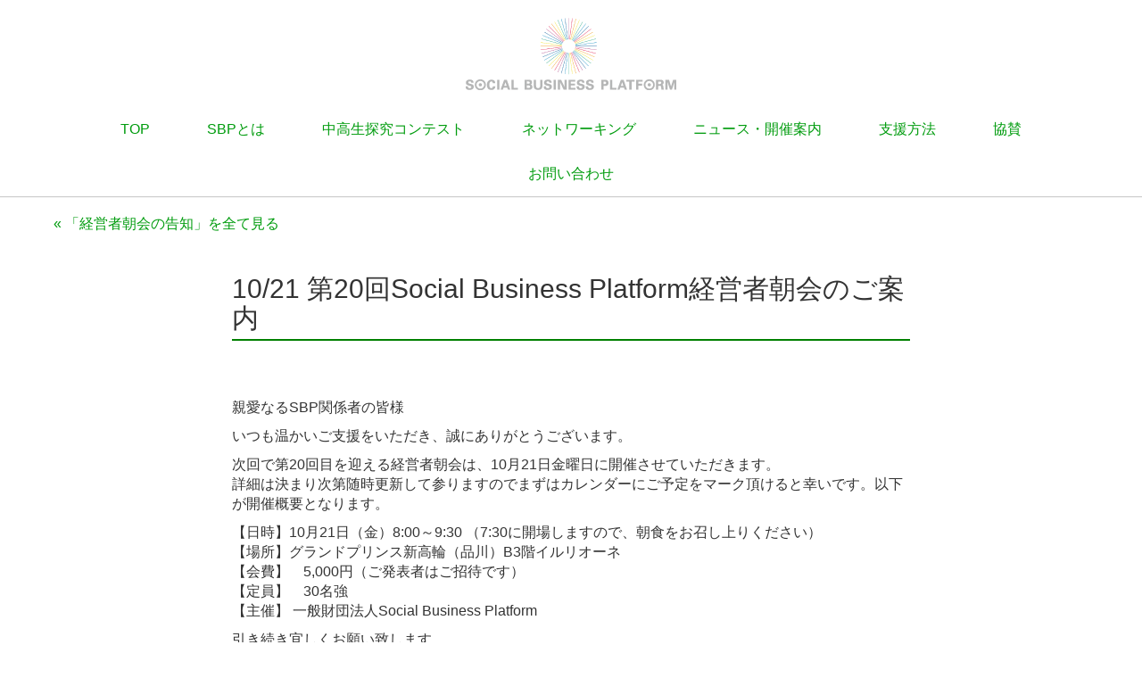

--- FILE ---
content_type: text/html; charset=UTF-8
request_url: http://sbplatform.jp/2016/08/792
body_size: 6975
content:
<!DOCTYPE html>
<html lang="ja">
<head><!-- 2021/10/24 -->
	<meta charset="utf-8">
	<meta http-equiv="X-UA-Compatible" content="IE=edge">
	<meta name="viewport" content="width=device-width, initial-scale=1">
	<title>10/21 第20回Social Business Platform経営者朝会のご案内 | ソーシャルビジネスプラットフォーム Social Business Platform</title>
	<meta name='robots' content='max-image-preview:large' />
<link rel='dns-prefetch' href='//ajax.googleapis.com' />
<link rel='dns-prefetch' href='//netdna.bootstrapcdn.com' />
<link rel="alternate" type="application/rss+xml" title="ソーシャルビジネスプラットフォーム Social Business Platform &raquo; 10/21 第20回Social Business Platform経営者朝会のご案内 のコメントのフィード" href="http://sbplatform.jp/2016/08/792/feed" />
<script type="text/javascript">
window._wpemojiSettings = {"baseUrl":"https:\/\/s.w.org\/images\/core\/emoji\/14.0.0\/72x72\/","ext":".png","svgUrl":"https:\/\/s.w.org\/images\/core\/emoji\/14.0.0\/svg\/","svgExt":".svg","source":{"concatemoji":"http:\/\/sbplatform.jp\/wp-includes\/js\/wp-emoji-release.min.js?ver=6.1.9"}};
/*! This file is auto-generated */
!function(e,a,t){var n,r,o,i=a.createElement("canvas"),p=i.getContext&&i.getContext("2d");function s(e,t){var a=String.fromCharCode,e=(p.clearRect(0,0,i.width,i.height),p.fillText(a.apply(this,e),0,0),i.toDataURL());return p.clearRect(0,0,i.width,i.height),p.fillText(a.apply(this,t),0,0),e===i.toDataURL()}function c(e){var t=a.createElement("script");t.src=e,t.defer=t.type="text/javascript",a.getElementsByTagName("head")[0].appendChild(t)}for(o=Array("flag","emoji"),t.supports={everything:!0,everythingExceptFlag:!0},r=0;r<o.length;r++)t.supports[o[r]]=function(e){if(p&&p.fillText)switch(p.textBaseline="top",p.font="600 32px Arial",e){case"flag":return s([127987,65039,8205,9895,65039],[127987,65039,8203,9895,65039])?!1:!s([55356,56826,55356,56819],[55356,56826,8203,55356,56819])&&!s([55356,57332,56128,56423,56128,56418,56128,56421,56128,56430,56128,56423,56128,56447],[55356,57332,8203,56128,56423,8203,56128,56418,8203,56128,56421,8203,56128,56430,8203,56128,56423,8203,56128,56447]);case"emoji":return!s([129777,127995,8205,129778,127999],[129777,127995,8203,129778,127999])}return!1}(o[r]),t.supports.everything=t.supports.everything&&t.supports[o[r]],"flag"!==o[r]&&(t.supports.everythingExceptFlag=t.supports.everythingExceptFlag&&t.supports[o[r]]);t.supports.everythingExceptFlag=t.supports.everythingExceptFlag&&!t.supports.flag,t.DOMReady=!1,t.readyCallback=function(){t.DOMReady=!0},t.supports.everything||(n=function(){t.readyCallback()},a.addEventListener?(a.addEventListener("DOMContentLoaded",n,!1),e.addEventListener("load",n,!1)):(e.attachEvent("onload",n),a.attachEvent("onreadystatechange",function(){"complete"===a.readyState&&t.readyCallback()})),(e=t.source||{}).concatemoji?c(e.concatemoji):e.wpemoji&&e.twemoji&&(c(e.twemoji),c(e.wpemoji)))}(window,document,window._wpemojiSettings);
</script>
<style type="text/css">
img.wp-smiley,
img.emoji {
	display: inline !important;
	border: none !important;
	box-shadow: none !important;
	height: 1em !important;
	width: 1em !important;
	margin: 0 0.07em !important;
	vertical-align: -0.1em !important;
	background: none !important;
	padding: 0 !important;
}
</style>
	<link rel='stylesheet' id='ogawastyle-css' href='http://sbplatform.jp/wp-content/themes/sbp2014/css/style.css?ver=20141021034633' type='text/css' media='all' />
<link rel='stylesheet' id='nishikawastyle-css' href='http://sbplatform.jp/wp-content/themes/sbp2014/style.css?ver=20141021034633' type='text/css' media='all' />
<link rel='stylesheet' id='fontawesome-css' href='//netdna.bootstrapcdn.com/font-awesome/4.0.3/css/font-awesome.css?ver=6.1.9' type='text/css' media='all' />
<link rel='stylesheet' id='wp-block-library-css' href='http://sbplatform.jp/wp-includes/css/dist/block-library/style.min.css?ver=6.1.9' type='text/css' media='all' />
<link rel='stylesheet' id='classic-theme-styles-css' href='http://sbplatform.jp/wp-includes/css/classic-themes.min.css?ver=1' type='text/css' media='all' />
<style id='global-styles-inline-css' type='text/css'>
body{--wp--preset--color--black: #000000;--wp--preset--color--cyan-bluish-gray: #abb8c3;--wp--preset--color--white: #ffffff;--wp--preset--color--pale-pink: #f78da7;--wp--preset--color--vivid-red: #cf2e2e;--wp--preset--color--luminous-vivid-orange: #ff6900;--wp--preset--color--luminous-vivid-amber: #fcb900;--wp--preset--color--light-green-cyan: #7bdcb5;--wp--preset--color--vivid-green-cyan: #00d084;--wp--preset--color--pale-cyan-blue: #8ed1fc;--wp--preset--color--vivid-cyan-blue: #0693e3;--wp--preset--color--vivid-purple: #9b51e0;--wp--preset--gradient--vivid-cyan-blue-to-vivid-purple: linear-gradient(135deg,rgba(6,147,227,1) 0%,rgb(155,81,224) 100%);--wp--preset--gradient--light-green-cyan-to-vivid-green-cyan: linear-gradient(135deg,rgb(122,220,180) 0%,rgb(0,208,130) 100%);--wp--preset--gradient--luminous-vivid-amber-to-luminous-vivid-orange: linear-gradient(135deg,rgba(252,185,0,1) 0%,rgba(255,105,0,1) 100%);--wp--preset--gradient--luminous-vivid-orange-to-vivid-red: linear-gradient(135deg,rgba(255,105,0,1) 0%,rgb(207,46,46) 100%);--wp--preset--gradient--very-light-gray-to-cyan-bluish-gray: linear-gradient(135deg,rgb(238,238,238) 0%,rgb(169,184,195) 100%);--wp--preset--gradient--cool-to-warm-spectrum: linear-gradient(135deg,rgb(74,234,220) 0%,rgb(151,120,209) 20%,rgb(207,42,186) 40%,rgb(238,44,130) 60%,rgb(251,105,98) 80%,rgb(254,248,76) 100%);--wp--preset--gradient--blush-light-purple: linear-gradient(135deg,rgb(255,206,236) 0%,rgb(152,150,240) 100%);--wp--preset--gradient--blush-bordeaux: linear-gradient(135deg,rgb(254,205,165) 0%,rgb(254,45,45) 50%,rgb(107,0,62) 100%);--wp--preset--gradient--luminous-dusk: linear-gradient(135deg,rgb(255,203,112) 0%,rgb(199,81,192) 50%,rgb(65,88,208) 100%);--wp--preset--gradient--pale-ocean: linear-gradient(135deg,rgb(255,245,203) 0%,rgb(182,227,212) 50%,rgb(51,167,181) 100%);--wp--preset--gradient--electric-grass: linear-gradient(135deg,rgb(202,248,128) 0%,rgb(113,206,126) 100%);--wp--preset--gradient--midnight: linear-gradient(135deg,rgb(2,3,129) 0%,rgb(40,116,252) 100%);--wp--preset--duotone--dark-grayscale: url('#wp-duotone-dark-grayscale');--wp--preset--duotone--grayscale: url('#wp-duotone-grayscale');--wp--preset--duotone--purple-yellow: url('#wp-duotone-purple-yellow');--wp--preset--duotone--blue-red: url('#wp-duotone-blue-red');--wp--preset--duotone--midnight: url('#wp-duotone-midnight');--wp--preset--duotone--magenta-yellow: url('#wp-duotone-magenta-yellow');--wp--preset--duotone--purple-green: url('#wp-duotone-purple-green');--wp--preset--duotone--blue-orange: url('#wp-duotone-blue-orange');--wp--preset--font-size--small: 13px;--wp--preset--font-size--medium: 20px;--wp--preset--font-size--large: 36px;--wp--preset--font-size--x-large: 42px;--wp--preset--spacing--20: 0.44rem;--wp--preset--spacing--30: 0.67rem;--wp--preset--spacing--40: 1rem;--wp--preset--spacing--50: 1.5rem;--wp--preset--spacing--60: 2.25rem;--wp--preset--spacing--70: 3.38rem;--wp--preset--spacing--80: 5.06rem;}:where(.is-layout-flex){gap: 0.5em;}body .is-layout-flow > .alignleft{float: left;margin-inline-start: 0;margin-inline-end: 2em;}body .is-layout-flow > .alignright{float: right;margin-inline-start: 2em;margin-inline-end: 0;}body .is-layout-flow > .aligncenter{margin-left: auto !important;margin-right: auto !important;}body .is-layout-constrained > .alignleft{float: left;margin-inline-start: 0;margin-inline-end: 2em;}body .is-layout-constrained > .alignright{float: right;margin-inline-start: 2em;margin-inline-end: 0;}body .is-layout-constrained > .aligncenter{margin-left: auto !important;margin-right: auto !important;}body .is-layout-constrained > :where(:not(.alignleft):not(.alignright):not(.alignfull)){max-width: var(--wp--style--global--content-size);margin-left: auto !important;margin-right: auto !important;}body .is-layout-constrained > .alignwide{max-width: var(--wp--style--global--wide-size);}body .is-layout-flex{display: flex;}body .is-layout-flex{flex-wrap: wrap;align-items: center;}body .is-layout-flex > *{margin: 0;}:where(.wp-block-columns.is-layout-flex){gap: 2em;}.has-black-color{color: var(--wp--preset--color--black) !important;}.has-cyan-bluish-gray-color{color: var(--wp--preset--color--cyan-bluish-gray) !important;}.has-white-color{color: var(--wp--preset--color--white) !important;}.has-pale-pink-color{color: var(--wp--preset--color--pale-pink) !important;}.has-vivid-red-color{color: var(--wp--preset--color--vivid-red) !important;}.has-luminous-vivid-orange-color{color: var(--wp--preset--color--luminous-vivid-orange) !important;}.has-luminous-vivid-amber-color{color: var(--wp--preset--color--luminous-vivid-amber) !important;}.has-light-green-cyan-color{color: var(--wp--preset--color--light-green-cyan) !important;}.has-vivid-green-cyan-color{color: var(--wp--preset--color--vivid-green-cyan) !important;}.has-pale-cyan-blue-color{color: var(--wp--preset--color--pale-cyan-blue) !important;}.has-vivid-cyan-blue-color{color: var(--wp--preset--color--vivid-cyan-blue) !important;}.has-vivid-purple-color{color: var(--wp--preset--color--vivid-purple) !important;}.has-black-background-color{background-color: var(--wp--preset--color--black) !important;}.has-cyan-bluish-gray-background-color{background-color: var(--wp--preset--color--cyan-bluish-gray) !important;}.has-white-background-color{background-color: var(--wp--preset--color--white) !important;}.has-pale-pink-background-color{background-color: var(--wp--preset--color--pale-pink) !important;}.has-vivid-red-background-color{background-color: var(--wp--preset--color--vivid-red) !important;}.has-luminous-vivid-orange-background-color{background-color: var(--wp--preset--color--luminous-vivid-orange) !important;}.has-luminous-vivid-amber-background-color{background-color: var(--wp--preset--color--luminous-vivid-amber) !important;}.has-light-green-cyan-background-color{background-color: var(--wp--preset--color--light-green-cyan) !important;}.has-vivid-green-cyan-background-color{background-color: var(--wp--preset--color--vivid-green-cyan) !important;}.has-pale-cyan-blue-background-color{background-color: var(--wp--preset--color--pale-cyan-blue) !important;}.has-vivid-cyan-blue-background-color{background-color: var(--wp--preset--color--vivid-cyan-blue) !important;}.has-vivid-purple-background-color{background-color: var(--wp--preset--color--vivid-purple) !important;}.has-black-border-color{border-color: var(--wp--preset--color--black) !important;}.has-cyan-bluish-gray-border-color{border-color: var(--wp--preset--color--cyan-bluish-gray) !important;}.has-white-border-color{border-color: var(--wp--preset--color--white) !important;}.has-pale-pink-border-color{border-color: var(--wp--preset--color--pale-pink) !important;}.has-vivid-red-border-color{border-color: var(--wp--preset--color--vivid-red) !important;}.has-luminous-vivid-orange-border-color{border-color: var(--wp--preset--color--luminous-vivid-orange) !important;}.has-luminous-vivid-amber-border-color{border-color: var(--wp--preset--color--luminous-vivid-amber) !important;}.has-light-green-cyan-border-color{border-color: var(--wp--preset--color--light-green-cyan) !important;}.has-vivid-green-cyan-border-color{border-color: var(--wp--preset--color--vivid-green-cyan) !important;}.has-pale-cyan-blue-border-color{border-color: var(--wp--preset--color--pale-cyan-blue) !important;}.has-vivid-cyan-blue-border-color{border-color: var(--wp--preset--color--vivid-cyan-blue) !important;}.has-vivid-purple-border-color{border-color: var(--wp--preset--color--vivid-purple) !important;}.has-vivid-cyan-blue-to-vivid-purple-gradient-background{background: var(--wp--preset--gradient--vivid-cyan-blue-to-vivid-purple) !important;}.has-light-green-cyan-to-vivid-green-cyan-gradient-background{background: var(--wp--preset--gradient--light-green-cyan-to-vivid-green-cyan) !important;}.has-luminous-vivid-amber-to-luminous-vivid-orange-gradient-background{background: var(--wp--preset--gradient--luminous-vivid-amber-to-luminous-vivid-orange) !important;}.has-luminous-vivid-orange-to-vivid-red-gradient-background{background: var(--wp--preset--gradient--luminous-vivid-orange-to-vivid-red) !important;}.has-very-light-gray-to-cyan-bluish-gray-gradient-background{background: var(--wp--preset--gradient--very-light-gray-to-cyan-bluish-gray) !important;}.has-cool-to-warm-spectrum-gradient-background{background: var(--wp--preset--gradient--cool-to-warm-spectrum) !important;}.has-blush-light-purple-gradient-background{background: var(--wp--preset--gradient--blush-light-purple) !important;}.has-blush-bordeaux-gradient-background{background: var(--wp--preset--gradient--blush-bordeaux) !important;}.has-luminous-dusk-gradient-background{background: var(--wp--preset--gradient--luminous-dusk) !important;}.has-pale-ocean-gradient-background{background: var(--wp--preset--gradient--pale-ocean) !important;}.has-electric-grass-gradient-background{background: var(--wp--preset--gradient--electric-grass) !important;}.has-midnight-gradient-background{background: var(--wp--preset--gradient--midnight) !important;}.has-small-font-size{font-size: var(--wp--preset--font-size--small) !important;}.has-medium-font-size{font-size: var(--wp--preset--font-size--medium) !important;}.has-large-font-size{font-size: var(--wp--preset--font-size--large) !important;}.has-x-large-font-size{font-size: var(--wp--preset--font-size--x-large) !important;}
.wp-block-navigation a:where(:not(.wp-element-button)){color: inherit;}
:where(.wp-block-columns.is-layout-flex){gap: 2em;}
.wp-block-pullquote{font-size: 1.5em;line-height: 1.6;}
</style>
<link rel='stylesheet' id='contact-form-7-css' href='http://sbplatform.jp/wp-content/plugins/contact-form-7/includes/css/styles.css?ver=5.7.7' type='text/css' media='all' />
<link rel='stylesheet' id='wp-pagenavi-css' href='http://sbplatform.jp/wp-content/plugins/wp-pagenavi/pagenavi-css.css?ver=2.70' type='text/css' media='all' />
<link rel="https://api.w.org/" href="http://sbplatform.jp/wp-json/" /><link rel="alternate" type="application/json" href="http://sbplatform.jp/wp-json/wp/v2/posts/792" /><link rel="EditURI" type="application/rsd+xml" title="RSD" href="http://sbplatform.jp/xmlrpc.php?rsd" />
<link rel="wlwmanifest" type="application/wlwmanifest+xml" href="http://sbplatform.jp/wp-includes/wlwmanifest.xml" />
<meta name="generator" content="WordPress 6.1.9" />
<link rel="canonical" href="http://sbplatform.jp/2016/08/792" />
<link rel='shortlink' href='http://sbplatform.jp/?p=792' />
<link rel="alternate" type="application/json+oembed" href="http://sbplatform.jp/wp-json/oembed/1.0/embed?url=http%3A%2F%2Fsbplatform.jp%2F2016%2F08%2F792" />
<link rel="alternate" type="text/xml+oembed" href="http://sbplatform.jp/wp-json/oembed/1.0/embed?url=http%3A%2F%2Fsbplatform.jp%2F2016%2F08%2F792&#038;format=xml" />
<link rel="icon" href="http://sbplatform.jp/wp-content/uploads/2021/09/cropped-logo-2-1-32x32.png" sizes="32x32" />
<link rel="icon" href="http://sbplatform.jp/wp-content/uploads/2021/09/cropped-logo-2-1-192x192.png" sizes="192x192" />
<link rel="apple-touch-icon" href="http://sbplatform.jp/wp-content/uploads/2021/09/cropped-logo-2-1-180x180.png" />
<meta name="msapplication-TileImage" content="http://sbplatform.jp/wp-content/uploads/2021/09/cropped-logo-2-1-270x270.png" />
		<style type="text/css" id="wp-custom-css">
			/*  */
.page-id-1129 .container-fluid h2{
display:none;
}

.cform th {
	font-size: 14px;
	width: 40%; /*変なところで改行される場合はここの数字を変更します。*/
	border-bottom: solid 1px #d6d6d6;
	padding: 10px 0 10px 15px;
	font-weight: normal;
}

.cform td {
	font-size: 14px;
	line-height: 150%;
	border-bottom: solid 1px #d6d6d6;
	padding: 10px 5px;
}

.cform {
	width: 100%;
	margin: auto;
}

.cform [type=submit] {
	display: inline-block;
	font-size: 20px;
	padding: 10px 30px;
	text-decoration: none;
	background: #ff8f00;
	color: #FFF;
	border-bottom: solid 4px #B17C00;
	border-radius: 3px;
}

.cform option,
.cform textarea,
.cform input[type=text],
.cform input[type=email],
.cform input[type=search],
.cform input[type=url] {
	width: 100%;
}

.required-srt {
	font-size: 8pt;
	padding: 5px;
	background: #ce0000;
	color: #fff;
	border-radius: 3px;
	margin-left: 10px;
	vertical-align: middle;
}

@media only screen and (max-width:767px) {
	.cform th,
	.cform td {
		width: 100%;
		display: block;
		border-top: none;
	}
}

.submit-btn input {
	background: #009B0D;
	width: 60%;
	max-width: 550px;
	min-width: 220px;
	margin: 30px auto;
	display: block;
	border: 1px #009B0D solid;
	text-align: center;
	padding: 5px;
	color: #fff;
	transition: all 0.4s ease;
}

.submit-btn input:hover {
	background: #fff;
	color: #009B0D;
}

/* バナー */
#home .topBnr {
	margin-top: 0em;
}
#home .topBnr .container-fluid{
	text-align: center;
}
#home .topBnr .container-fluid a:hover{
	opacity: 0.6;
}

		</style>
			<!--[if lt IE 9]>
		<script src="https://oss.maxcdn.com/libs/html5shiv/3.7.0/html5shiv.js"></script>
		<script src="https://oss.maxcdn.com/libs/respond.js/1.4.2/respond.min.js"></script>
	<![endif]-->
<!-- Global site tag (gtag.js) - Google Analytics -->
<script async src="https://www.googletagmanager.com/gtag/js?id=G-1N1DS7MYJS"></script>
<script>
  window.dataLayer = window.dataLayer || [];
  function gtag(){dataLayer.push(arguments);}
  gtag('js', new Date());

  gtag('config', 'G-1N1DS7MYJS');
</script>
</head>
<body class="post-template-default single single-post postid-792 single-format-standard elementor-default elementor-kit-1503">
	<header id="globalHeader">
		<h1><a href="http://sbplatform.jp/"><img src="http://sbplatform.jp/wp-content/themes/sbp2014/img/logo-svg.svg" alt="" style="max-width:80%;" ></a></h1>
		<div id="globalNav" class="navbar navbar-inverse navbar-fixed-top" role="navigation">
			<div class="container-fluid">
				<div class="navbar-header">
					<button type="button" class="navbar-toggle" data-toggle="collapse" data-target=".navbar-collapse">
						<span class="sr-only">Toggle navigation</span>
						<span class="icon-bar"></span>
						<span class="icon-bar"></span>
						<span class="icon-bar"></span>
					</button>
				</div>
				<nav class="navbar-collapse collapse">
					<ul class="nav navbar-nav">
						<li><a href="http://sbplatform.jp/">TOP</a></li>
						<li><a href="http://sbplatform.jp/about">SBPとは</a></li>
						<li><a href="https://contest.sbplatform.jp/page">中高生探究コンテスト</a></li>
						<li><a href="http://sbplatform.jp/mtg">ネットワーキング</a></li>
						<li><a href="http://sbplatform.jp/news">ニュース・開催案内</a></li>
						<li><a href="http://sbplatform.jp/supporter">支援方法</a></li>
						<li><a href="http://sbplatform.jp/#topSupport">協賛</a></li>
						<li><a href="http://sbplatform.jp/contact">お問い合わせ</a></li>
					</ul>
				</nav><!--/.navbar-collapse -->
			</div>
		</div><!-- /.navbar -->
			</header>
<section class="aboutAbout">
<div class="container-fluid">
	
	
	
				
		<div class="col-sm-offset-0">
			<a href="http://sbplatform.jp/category/event-notice/asakai-new">&laquo; 「経営者朝会の告知」を全て見る</a>
		</div>

	
	<div class="row">
		<div class="col-sm-8 col-sm-offset-2">
			<h2 class="entry-ttl">10/21 第20回Social Business Platform経営者朝会のご案内</h2>
		</div>
	</div>

	<div class="row">

		<div class="col-sm-8 col-sm-offset-2">
			<p>親愛なるSBP関係者の皆様</p>
<p>いつも温かいご支援をいただき、誠にありがとうございます。</p>
<p>次回で第20回目を迎える経営者朝会は、10月21日金曜日に開催させていただきます。<br />
詳細は決まり次第随時更新して参りますのでまずはカレンダーにご予定をマーク頂けると幸いです。以下が開催概要となります。</p>
<p>【日時】10月21日（金）8:00～9:30 （7:30に開場しますので、朝食をお召し上りください）<br />
【場所】グランドプリンス新高輪（品川）B3階イルリオーネ<br />
【会費】　5,000円（ご発表者はご招待です）<br />
【定員】　30名強<br />
【主催】 一般財団法人Social Business Platform</p>
<p>引き続き宜しくお願い致します。</p>
<p>一般財団法人Social Business Platform<br />
代表理事 田口 義隆</p>
		</div>

				<ul class="aboutLinks text-center">
				</ul>
		
	</div>
		
		
</div><!-- /.container-fluid -->
</section><!-- /.aboutAbout -->

	<footer id="globalFooter">
		<div class="container-fluid">
			<div class="logo"><img src="http://sbplatform.jp/wp-content/themes/sbp2014/img/logo-svg.svg" alt="SBP"></div>
				<ul class="footer-nav">
						<li><a href="http://sbplatform.jp/">TOP</a></li>
						<li><a href="http://sbplatform.jp/about">SBPとは</a></li>
						<li><a href="http://sbplatform.jp/mtg">ネットワーキング</a></li>
						<li><a href="http://sbplatform.jp/news">ニュース・開催案内</a></li>
						<li><a href="http://sbplatform.jp/supporter">支援方法</a></li>
						<li><a href="http://sbplatform.jp/contact">お問い合わせ</a></li>
				</ul>
			<ul class="footer-social">
				<a href="https://www.facebook.com/sbplatform"><li class="fb"><i class="fa fa-facebook"></i></li><span style="font-size:15px;">facebookページ</span></a>
			</ul>
			<ul class="footer-social">
				<a href="https://sbplatform.jp/social-award"><img src="http://sbplatform.jp/wp-content/uploads/2019/05/OGP-1.png" width="300"></a>
			</ul>
			<small class="text-center">&copy; 一般財団法人　ソーシャル・ビジネス・プラットフォーム 2014 <a href="http://sbplatform.jp/privacy">プライバシーポリシー</a></small>
		</div><!-- /.container-fluid -->
	</footer>
<script type='text/javascript' src='//ajax.googleapis.com/ajax/libs/jquery/1.11.0/jquery.min.js?ver=1.7.1' id='jquery-js'></script>
<script type='text/javascript' src='http://sbplatform.jp/wp-content/themes/sbp2014/js/bootstrap.js?ver=6.1.9' id='bootstrap-js'></script>
<script type='text/javascript' src='http://sbplatform.jp/wp-content/themes/sbp2014/js/collapse.js?ver=6.1.9' id='collapse-js'></script>
<script type='text/javascript' src='http://sbplatform.jp/wp-content/themes/sbp2014/js/script.js?ver=2' id='script-js'></script>
<script type='text/javascript' src='http://sbplatform.jp/wp-content/plugins/contact-form-7/includes/swv/js/index.js?ver=5.7.7' id='swv-js'></script>
<script type='text/javascript' id='contact-form-7-js-extra'>
/* <![CDATA[ */
var wpcf7 = {"api":{"root":"http:\/\/sbplatform.jp\/wp-json\/","namespace":"contact-form-7\/v1"}};
/* ]]> */
</script>
<script type='text/javascript' src='http://sbplatform.jp/wp-content/plugins/contact-form-7/includes/js/index.js?ver=5.7.7' id='contact-form-7-js'></script>
</body>
</html>


--- FILE ---
content_type: text/css
request_url: http://sbplatform.jp/wp-content/themes/sbp2014/style.css?ver=20141021034633
body_size: 777
content:
@charset "utf-8";
/*
Theme Name: SBP 2014
Author: Shinichi Nishikawa @shinichiN
Author URI: http://nskw-style.com/
Version: 0
*/

.entry-content {
	margin: 20px 0;
}
article .postmeta {
	margin-bottom: 30px;
	border-bottom: 1px solid #DDDDDD;
}

.clearfix:after {
	content: ".";
	display: block;
	clear: both;
	height: 0;
	visibility: hidden;
}
.clearfix {
	min-height: 1px;
}
* html .clearfix {
	height: 1px;
}
img.centered {
	display: block;
	margin-left: auto;
	margin-right: auto;
}
img.alignright {
	padding: 4px;
	margin: 0 0 2px 7px;
	display: inline;
}
img.alignleft {
	padding: 4px;
	margin: 0 7px 2px 0;
	display: inline;
}
.alignright {
	float: right;
}
.alignleft {
	float: left
}
.widget img {
	max-width: 100%;
	height: auto;
}
.widget select {
	max-width: 95%;
}

--- FILE ---
content_type: application/javascript
request_url: http://sbplatform.jp/wp-content/themes/sbp2014/js/bootstrap.js?ver=6.1.9
body_size: 368
content:
// = require bootstrap/affix
// = require bootstrap/alert
// = require bootstrap/button
// = require bootstrap/carousel
// = require bootstrap/collapse
// = require bootstrap/dropdown
// = require bootstrap/tab
// = require bootstrap/transition
// = require bootstrap/scrollspy
// = require bootstrap/modal
// = require bootstrap/tooltip
// = require bootstrap/popover

--- FILE ---
content_type: image/svg+xml
request_url: http://sbplatform.jp/wp-content/themes/sbp2014/img/logo-svg.svg
body_size: 2929
content:
<?xml version="1.0" encoding="utf-8"?>
<!-- Generator: Adobe Illustrator 16.2.1, SVG Export Plug-In . SVG Version: 6.00 Build 0)  -->
<!DOCTYPE svg PUBLIC "-//W3C//DTD SVG 1.1//EN" "http://www.w3.org/Graphics/SVG/1.1/DTD/svg11.dtd">
<svg version="1.1" id="レイヤー_1" xmlns="http://www.w3.org/2000/svg" xmlns:xlink="http://www.w3.org/1999/xlink" x="0px"
	 y="0px" width="300px" height="15.15px" viewBox="0 0 300 15.15" enable-background="new 0 0 300 15.15" xml:space="preserve">
<g>
	<path fill="#B5B7B7" d="M4.003,9.943c0,0.643-0.042,2.596,2.481,2.596c1.589,0,2.596-0.759,2.596-1.914
		c0-1.21-0.85-1.421-2.596-1.841C3.221,7.971,1.44,7.003,1.44,4.635c0-2.257,1.608-4.248,5.423-4.248
		c1.42,0,3.106,0.328,4.129,1.611c0.776,0.988,0.776,2.089,0.776,2.539H8.951C8.912,4.067,8.759,2.454,6.73,2.454
		c-1.368,0-2.259,0.74-2.259,1.858c0,1.273,1.011,1.496,2.979,1.991c2.366,0.568,4.7,1.21,4.7,3.887c0,2.461-2.046,4.454-5.84,4.454
		c-5.253,0-5.285-3.377-5.31-4.701H4.003z"/>
	<path fill="#B5B7B7" d="M39.435,5.088c-0.061-0.473-0.228-2.406-2.222-2.406c-2.181,0-3.088,2.276-3.088,5.1
		c0,0.815,0,4.705,2.861,4.705c1.233,0,2.409-0.781,2.464-2.599h3.089c-0.052,0.815-0.13,2.086-1.23,3.217
		c-1.211,1.26-2.75,1.54-3.998,1.54c-4.722,0-6.255-3.489-6.255-6.883c0-4.34,2.423-7.222,6.271-7.222c2.999,0,5.1,1.821,5.1,4.548
		H39.435z"/>
	<path fill="#B5B7B7" d="M45.423,0.578h2.939v13.745h-2.939V0.578z"/>
	<path fill="#B5B7B7" d="M54.995,9.147l2.034-5.843l1.891,5.843H54.995z M55.358,0.618L50.41,14.322h2.802l1.028-2.958h5.426
		l0.985,2.958h2.954L58.842,0.618H55.358z"/>
	<path fill="#B5B7B7" d="M65.501,0.635h2.994v11.356h5.881v2.331h-8.875V0.635z"/>
	<path fill="#B5B7B7" d="M87.129,2.739h1.994c0.966,0,2.406,0,2.406,1.706c0,1.768-1.513,1.768-2.351,1.768h-2.049V2.739z
		 M84.326,14.322h5.12c0.528,0,2.391,0,3.45-0.552c1.065-0.528,2.011-1.606,2.011-3.223c0-1.438-0.813-2.957-2.896-3.334V7.176
		c0.793-0.21,1.458-0.818,1.556-0.928C94.263,5.6,94.361,4.71,94.361,4.2c0-0.801-0.288-2.126-1.541-2.921
		c-1.038-0.643-2.579-0.643-3.374-0.643h-5.12V14.322z M87.129,8.334h1.688c1.406,0,3.169,0,3.169,1.95
		c0,1.84-1.516,1.84-2.864,1.84h-1.994V8.334z"/>
	<path fill="#B5B7B7" d="M100.086,0.65v8.344c0,1.496,0.113,3.375,2.974,3.375c0.473,0,1.891-0.018,2.651-1.193
		c0.286-0.417,0.436-0.95,0.436-2.334V0.65h2.867v8.554c0,4.077-3.244,5.389-6.013,5.389c-1.366,0-3.865-0.309-5.158-2.372
		c-0.666-1.045-0.7-2.105-0.7-3.379V0.65H100.086z"/>
	<path fill="#B5B7B7" d="M114.187,9.943c0,0.643-0.04,2.596,2.483,2.596c1.596,0,2.599-0.759,2.599-1.914
		c0-1.21-0.856-1.421-2.599-1.841c-3.259-0.813-5.038-1.781-5.038-4.149c0-2.257,1.605-4.248,5.42-4.248
		c1.423,0,3.107,0.328,4.127,1.611c0.78,0.988,0.78,2.089,0.78,2.539h-2.826c-0.035-0.471-0.185-2.084-2.218-2.084
		c-1.364,0-2.259,0.74-2.259,1.858c0,1.273,1.008,1.496,2.981,1.991c2.369,0.568,4.703,1.21,4.703,3.887
		c0,2.461-2.051,4.454-5.836,4.454c-5.26,0-5.297-3.377-5.313-4.701H114.187z"/>
	<path fill="#B5B7B7" d="M125.069,0.578h2.939v13.745h-2.939V0.578z"/>
	<path fill="#B5B7B7" d="M131.137,0.618h4.245l5.141,10.784V0.618h2.727v13.705h-4.035l-5.308-11.378v11.378h-2.769V0.618z"/>
	<path fill="#B5B7B7" d="M146.21,0.618h9.178v2.231h-6.244v3.266h5.843v2.229h-5.843v3.707h6.449v2.271h-9.383V0.618z"/>
	<path fill="#B5B7B7" d="M160.524,9.943c0,0.643-0.039,2.596,2.481,2.596c1.592,0,2.597-0.759,2.597-1.914
		c0-1.21-0.855-1.421-2.597-1.841c-3.265-0.813-5.041-1.781-5.041-4.149c0-2.257,1.605-4.248,5.422-4.248
		c1.421,0,3.105,0.328,4.127,1.611c0.781,0.988,0.781,2.089,0.781,2.539h-2.826c-0.041-0.471-0.19-2.084-2.218-2.084
		c-1.364,0-2.255,0.74-2.255,1.858c0,1.273,1.001,1.496,2.977,1.991c2.371,0.568,4.707,1.21,4.707,3.887
		c0,2.461-2.051,4.454-5.849,4.454c-5.248,0-5.282-3.377-5.308-4.701H160.524z"/>
	<path fill="#B5B7B7" d="M173.452,9.943c0,0.643-0.04,2.596,2.486,2.596c1.591,0,2.591-0.759,2.591-1.914
		c0-1.21-0.85-1.421-2.591-1.841c-3.267-0.813-5.047-1.781-5.047-4.149c0-2.257,1.61-4.248,5.423-4.248
		c1.425,0,3.111,0.328,4.137,1.611c0.771,0.988,0.771,2.089,0.771,2.539h-2.817c-0.039-0.471-0.194-2.084-2.226-2.084
		c-1.361,0-2.251,0.74-2.251,1.858c0,1.273,1.005,1.496,2.971,1.991c2.377,0.568,4.703,1.21,4.703,3.887
		c0,2.461-2.041,4.454-5.839,4.454c-5.247,0-5.292-3.377-5.307-4.701H173.452z"/>
	<path fill="#B5B7B7" d="M195.259,2.874h1.476c0.835,0,2.401,0,2.401,1.854c0,2.089-1.757,2.089-2.707,2.089h-1.17V2.874z
		 M192.353,14.322h2.976V8.994h1.996c0.716,0,2.102,0,3.106-0.65c1.081-0.695,1.747-2.041,1.747-3.634
		c0-0.698-0.121-1.688-0.842-2.559c-1.125-1.368-2.781-1.5-4.752-1.5h-4.231V14.322z"/>
	<path fill="#B5B7B7" d="M204.578,0.635h2.996v11.356h5.878v2.331h-8.874V0.635z"/>
	<path fill="#B5B7B7" d="M219.637,9.147l2.026-5.843l1.896,5.843H219.637z M219.997,0.618l-4.949,13.705h2.803l1.024-2.958h5.424
		l0.985,2.958h2.961l-4.762-13.705H219.997z"/>
	<path fill="#B5B7B7" d="M231.848,2.892h-4.078V0.618h11.102v2.274h-4.072v11.431h-2.951V2.892z"/>
	<path fill="#B5B7B7" d="M241.342,0.635h8.836v2.199h-5.899v3.379h5.504v2.266h-5.504v5.843h-2.937V0.635z"/>
	<path fill="#B5B7B7" d="M272.339,2.776h1.976c0.921,0,1.477,0,1.926,0.324c0.271,0.169,0.72,0.604,0.72,1.536
		c0,0.965-0.544,1.438-0.749,1.593c-0.477,0.377-1.161,0.377-1.5,0.377h-2.372V2.776z M269.442,14.322h2.991V8.784h2.576
		c0.496,0,1.216,0,1.481,0.78c0.189,0.535,0.605,3.995,0.739,4.758h3.242c-0.155-0.225-0.26-0.377-0.415-0.987
		c-0.096-0.379-0.209-1.039-0.416-2.654c-0.25-1.778-0.395-2.957-2.465-3.142c0.665-0.198,2.86-0.801,2.86-3.361
		c0-0.886-0.334-1.892-1.195-2.632c-1.096-0.951-2.631-0.951-4.151-0.928h-5.248V14.322z"/>
	<path fill="#B5B7B7" d="M282.85,0.618h4.787l2.906,9.968l3.127-9.968h4.662v13.705h-2.916V2.569l-3.742,11.753h-2.421
		l-3.657-11.753v11.753h-2.746V0.618z"/>
	<path fill="#B5B7B7" d="M23.679,7.571c0,1.144-0.923,2.071-2.066,2.071c-1.144,0-2.069-0.928-2.069-2.071
		c0-1.138,0.925-2.065,2.069-2.065C22.756,5.506,23.679,6.433,23.679,7.571z"/>
	<path fill="#B5B7B7" d="M29.187,7.584c0,4.175-3.394,7.566-7.579,7.566c-4.18,0-7.576-3.392-7.576-7.566
		C14.032,3.389,17.428,0,21.608,0C25.793,0,29.187,3.389,29.187,7.584z M21.608,2.001c-3.074,0-5.573,2.494-5.573,5.57
		c0,3.08,2.5,5.576,5.573,5.576c3.079,0,5.576-2.496,5.576-5.576C27.184,4.495,24.687,2.001,21.608,2.001z"/>
	<path fill="#B5B7B7" d="M261.938,7.571c0,1.144-0.926,2.071-2.071,2.071c-1.136,0-2.065-0.928-2.065-2.071
		c0-1.138,0.93-2.065,2.065-2.065C261.013,5.506,261.938,6.433,261.938,7.571z"/>
	<path fill="#B5B7B7" d="M267.446,7.584c0,4.175-3.392,7.566-7.579,7.566c-4.183,0-7.579-3.392-7.579-7.566
		c0-4.195,3.396-7.584,7.579-7.584C264.055,0,267.446,3.389,267.446,7.584z M259.867,2.001c-3.071,0-5.577,2.494-5.577,5.57
		c0,3.08,2.506,5.576,5.577,5.576c3.077,0,5.573-2.496,5.573-5.576C265.44,4.495,262.944,2.001,259.867,2.001z"/>
</g>
</svg>
